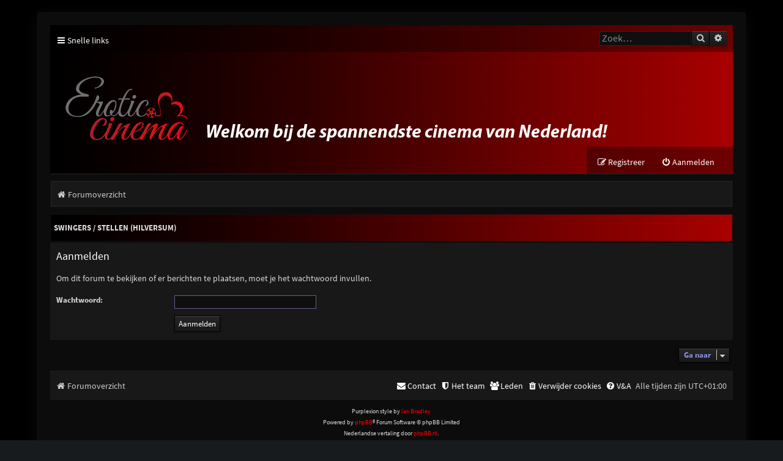

--- FILE ---
content_type: text/html; charset=UTF-8
request_url: http://eroticcinema.nl/forum/viewforum.php?f=23&sid=19e0b9e61d8186d98eb5c926933ea95b
body_size: 3763
content:
<!DOCTYPE html>
<html dir="ltr" lang="nl-nl">
<head>
<meta charset="utf-8" />
<meta http-equiv="X-UA-Compatible" content="IE=edge">
<meta name="viewport" content="width=device-width, initial-scale=1" />

<title>Erotic Cinema Forum - Aanmelden</title>



<!--
	phpBB style name: Purplexion
	Based on style:   prosilver (this is the default phpBB3 style)
	Original author:  Tom Beddard ( http://www.subBlue.com/ )
	Modified by:	  Ian Bradley ( http://phpbbstyles.oo.gd/ )
-->

<link href="./assets/css/font-awesome.min.css?assets_version=17" rel="stylesheet">
<link href="./styles/purplexion/theme/stylesheet.css?assets_version=17" rel="stylesheet">




<!--[if lte IE 9]>
	<link href="./styles/purplexion/theme/tweaks.css?assets_version=17" rel="stylesheet">
<![endif]-->


<link href="./ext/dmzx/mchat/styles/prosilver/theme/mchat.css?assets_version=17" rel="stylesheet" media="screen" />



</head>
<body id="phpbb" class="nojs notouch section-viewforum ltr ">


<div id="wrap" class="wrap">
	<a id="top" class="top-anchor" accesskey="t"></a>
	
	<div id="page-header">
		<div class="headerbar" role="banner">
					<div class="inner">

			<div class="navbar purplexion-navbar-top" role="navigation">
				<div class="inner">
				
					<ul id="nav-main" class="nav-main linklist" role="menubar">
						<li id="quick-links" class="quick-links dropdown-container responsive-menu" data-skip-responsive="true">
							<a href="#" class="dropdown-trigger">
								<i class="icon fa-bars fa-fw" aria-hidden="true"></i><span>Snelle links</span>
							</a>
							<div class="dropdown">
								<div class="pointer"><div class="pointer-inner"></div></div>
								<ul class="dropdown-contents" role="menu">
									
																			<li class="separator"></li>
																															<li>
												<a href="./search.php?search_id=unanswered&amp;sid=cd784566af83da918828a0fdc4a8e9bb" role="menuitem">
													<i class="icon fa-file-o fa-fw icon-gray" aria-hidden="true"></i><span>Onbeantwoorde onderwerpen</span>
												</a>
											</li>
											<li>
												<a href="./search.php?search_id=active_topics&amp;sid=cd784566af83da918828a0fdc4a8e9bb" role="menuitem">
													<i class="icon fa-file-o fa-fw icon-blue" aria-hidden="true"></i><span>Actieve onderwerpen</span>
												</a>
											</li>
											<li class="separator"></li>
											<li>
												<a href="./search.php?sid=cd784566af83da918828a0fdc4a8e9bb" role="menuitem">
													<i class="icon fa-search fa-fw" aria-hidden="true"></i><span>Zoek</span>
												</a>
											</li>
									
																	</ul>
							</div>
						</li>

												
												
												
						
												
																		<li id="search-box" class="rightside search-box search-header" role="search">
							<form action="./search.php?sid=cd784566af83da918828a0fdc4a8e9bb" method="get" id="search">
							<fieldset>
								<input name="keywords" id="keywords" type="search" maxlength="128" title="Zoek op sleutelwoorden" class="inputbox search tiny" size="20" value="" placeholder="Zoek…" />
								<button class="button button-search" type="submit" title="Zoek">
									<i class="icon fa-search fa-fw" aria-hidden="true"></i><span class="sr-only">Zoek</span>
								</button>
								<a href="./search.php?sid=cd784566af83da918828a0fdc4a8e9bb" class="button button-search-end" title="Uitgebreid zoeken">
									<i class="icon fa-cog fa-fw" aria-hidden="true"></i><span class="sr-only">Uitgebreid zoeken</span>
								</a>
								<input type="hidden" name="sid" value="cd784566af83da918828a0fdc4a8e9bb" />

							</fieldset>
							</form>
						</li>
																		
					</ul>
				</div>
			</div>
			
			<div id="site-description" class="site-description">
				<a id="logo" class="logo" href="./index.php?sid=cd784566af83da918828a0fdc4a8e9bb" title="Forumoverzicht"><span class="site_logo"></span></a>
				
				<p class="skiplink"><a href="#start_here">Doorgaan naar inhoud</a></p>
			</div>

			<div class="navbar purplexion-navbar-bottom" role="navigation">
				<div class="inner">
					
					<ul id="nav-main" class="nav-main linklist" role="menubar">
													<li class="rightside"  data-skip-responsive="true">
								<a href="./ucp.php?mode=login&amp;redirect=viewforum.php%3Ff%3D23&amp;sid=cd784566af83da918828a0fdc4a8e9bb" title="Aanmelden" accesskey="x" role="menuitem">
									<i class="icon fa-power-off fa-fw" aria-hidden="true"></i><span>Aanmelden</span>
								</a>
							</li>
															<li class="rightside" data-skip-responsive="true">
									<a href="./ucp.php?mode=register&amp;sid=cd784566af83da918828a0fdc4a8e9bb" role="menuitem">
										<i class="icon fa-pencil-square-o  fa-fw" aria-hidden="true"></i><span>Registreer</span>
									</a>
								</li>
																				
					</ul>
				</div>
			</div>
			
			</div>
					</div>
				<div class="navbar purplexion-breadcrumbs" role="navigation">
	<div class="inner">

	<ul id="nav-breadcrumbs" class="nav-breadcrumbs linklist navlinks" role="menubar">
				
			
		<li class="breadcrumbs" itemscope itemtype="https://schema.org/BreadcrumbList">

			
							<span class="crumb" itemtype="https://schema.org/ListItem" itemprop="itemListElement" itemscope><a itemprop="item" href="./index.php?sid=cd784566af83da918828a0fdc4a8e9bb" accesskey="h" data-navbar-reference="index"><i class="icon fa-home fa-fw"></i><span itemprop="name">Forumoverzicht</span></a><meta itemprop="position" content="1" /></span>

			
					</li>

		
					<li class="rightside responsive-search">
				<a href="./search.php?sid=cd784566af83da918828a0fdc4a8e9bb" title="Bekijk de uitgebreide zoekopties" role="menuitem">
					<i class="icon fa-search fa-fw" aria-hidden="true"></i><span class="sr-only">Zoek</span>
				</a>
			</li>
			</ul>

	</div>
</div>
	</div>

	
	<a id="start_here" class="anchor"></a>
	<div id="page-body" class="page-body" role="main">
		
		
<h2 class="forum-title"><a href="">Swingers / Stellen (Hilversum)</a></h2>
<form id="login_forum" method="post" action="./viewforum.php?sid=cd784566af83da918828a0fdc4a8e9bb">

<div class="panel">
	<div class="inner">

	<div class="content">
		<h2 class="login-title">Aanmelden</h2>

		<p>Om dit forum te bekijken of er berichten te plaatsen, moet je het wachtwoord invullen.</p>

		<fieldset class="fields1">
			
			<dl>
				<dt><label for="password">Wachtwoord:</label></dt>
				<dd><input type="password" tabindex="1" id="password" name="password" size="25" class="inputbox narrow" autocomplete="off" /></dd>
			</dl>
			<input type="hidden" name="redirect" value="./viewforum.php?f=23&amp;sid=cd784566af83da918828a0fdc4a8e9bb" />
<input type="hidden" name="creation_time" value="1769514166" />
<input type="hidden" name="form_token" value="ffa77439c6b84ecb19000d6a834cd6397e5cfc86" />

			
			<dl>
				<dt>&nbsp;</dt>
				<dd><input type="hidden" name="f" value="23" />
<input type="submit" name="login" id="login" class="button1" value="Aanmelden" tabindex="2" /></dd>
			</dl>
		</fieldset>
	</div>

	</div>
</div>

</form>


<div class="action-bar actions-jump">
	
		<div class="jumpbox dropdown-container dropdown-container-right dropdown-up dropdown-left dropdown-button-control" id="jumpbox">
			<span title="Ga naar" class="button button-secondary dropdown-trigger dropdown-select">
				<span>Ga naar</span>
				<span class="caret"><i class="icon fa-sort-down fa-fw" aria-hidden="true"></i></span>
			</span>
		<div class="dropdown">
			<div class="pointer"><div class="pointer-inner"></div></div>
			<ul class="dropdown-contents">
																				<li><a href="./viewforum.php?f=24&amp;sid=cd784566af83da918828a0fdc4a8e9bb" class="jumpbox-cat-link"> <span> Erotic Cinema Algemeen</span></a></li>
																<li><a href="./viewforum.php?f=28&amp;sid=cd784566af83da918828a0fdc4a8e9bb" class="jumpbox-sub-link"><span class="spacer"></span> <span>&#8627; &nbsp; Stel jezelf voor</span></a></li>
																<li><a href="./viewforum.php?f=46&amp;sid=cd784566af83da918828a0fdc4a8e9bb" class="jumpbox-sub-link"><span class="spacer"></span> <span>&#8627; &nbsp; Mededelingen en tips</span></a></li>
																<li><a href="./viewforum.php?f=4&amp;sid=cd784566af83da918828a0fdc4a8e9bb" class="jumpbox-cat-link"> <span> Erotic Cinema Arnhem</span></a></li>
																<li><a href="./viewforum.php?f=25&amp;sid=cd784566af83da918828a0fdc4a8e9bb" class="jumpbox-sub-link"><span class="spacer"></span> <span>&#8627; &nbsp; Aankondigingen Arnhem</span></a></li>
																<li><a href="./viewforum.php?f=29&amp;sid=cd784566af83da918828a0fdc4a8e9bb" class="jumpbox-sub-link"><span class="spacer"></span> <span>&#8627; &nbsp; Algemeen (Arnhem)</span></a></li>
																<li><a href="./viewforum.php?f=30&amp;sid=cd784566af83da918828a0fdc4a8e9bb" class="jumpbox-sub-link"><span class="spacer"></span> <span>&#8627; &nbsp; Swinger / Stellen (Arnhem)</span></a></li>
																<li><a href="./viewforum.php?f=31&amp;sid=cd784566af83da918828a0fdc4a8e9bb" class="jumpbox-sub-link"><span class="spacer"></span> <span>&#8627; &nbsp; Hetero Cinema (Arnhem)</span></a></li>
																<li><a href="./viewforum.php?f=32&amp;sid=cd784566af83da918828a0fdc4a8e9bb" class="jumpbox-sub-link"><span class="spacer"></span> <span>&#8627; &nbsp; Bi-Gay Cinema (Arnhem)</span></a></li>
																<li><a href="./viewforum.php?f=33&amp;sid=cd784566af83da918828a0fdc4a8e9bb" class="jumpbox-sub-link"><span class="spacer"></span> <span>&#8627; &nbsp; Darkroom (Arnhem)</span></a></li>
																<li><a href="./viewforum.php?f=34&amp;sid=cd784566af83da918828a0fdc4a8e9bb" class="jumpbox-sub-link"><span class="spacer"></span> <span>&#8627; &nbsp; Gloryholes (Arnhem)</span></a></li>
																<li><a href="./viewforum.php?f=47&amp;sid=cd784566af83da918828a0fdc4a8e9bb" class="jumpbox-sub-link"><span class="spacer"></span> <span>&#8627; &nbsp; Trans/Travestie (Arnhem)</span></a></li>
																<li><a href="./viewforum.php?f=26&amp;sid=cd784566af83da918828a0fdc4a8e9bb" class="jumpbox-cat-link"> <span> Erotic Cinema Amersfoort</span></a></li>
																<li><a href="./viewforum.php?f=42&amp;sid=cd784566af83da918828a0fdc4a8e9bb" class="jumpbox-sub-link"><span class="spacer"></span> <span>&#8627; &nbsp; Aankondigingen Amersfoort</span></a></li>
																<li><a href="./viewforum.php?f=9&amp;sid=cd784566af83da918828a0fdc4a8e9bb" class="jumpbox-sub-link"><span class="spacer"></span> <span>&#8627; &nbsp; Algemeen (Amersfoort)</span></a></li>
																<li><a href="./viewforum.php?f=7&amp;sid=cd784566af83da918828a0fdc4a8e9bb" class="jumpbox-sub-link"><span class="spacer"></span> <span>&#8627; &nbsp; Hetero Cinema (Amersfoort)</span></a></li>
																<li><a href="./viewforum.php?f=22&amp;sid=cd784566af83da918828a0fdc4a8e9bb" class="jumpbox-sub-link"><span class="spacer"></span> <span>&#8627; &nbsp; Swingers / Stellen (Amersfoort)</span></a></li>
																<li><a href="./viewforum.php?f=8&amp;sid=cd784566af83da918828a0fdc4a8e9bb" class="jumpbox-sub-link"><span class="spacer"></span> <span>&#8627; &nbsp; Bi-Gay Cinema (Amersfoort)</span></a></li>
																<li><a href="./viewforum.php?f=10&amp;sid=cd784566af83da918828a0fdc4a8e9bb" class="jumpbox-sub-link"><span class="spacer"></span> <span>&#8627; &nbsp; De Darkroom (Amersfoort)</span></a></li>
																<li><a href="./viewforum.php?f=11&amp;sid=cd784566af83da918828a0fdc4a8e9bb" class="jumpbox-sub-link"><span class="spacer"></span> <span>&#8627; &nbsp; Gloryholes (Amersfoort)</span></a></li>
																<li><a href="./viewforum.php?f=48&amp;sid=cd784566af83da918828a0fdc4a8e9bb" class="jumpbox-sub-link"><span class="spacer"></span> <span>&#8627; &nbsp; Trans/Travestie (Amersfoort)</span></a></li>
																<li><a href="./viewforum.php?f=27&amp;sid=cd784566af83da918828a0fdc4a8e9bb" class="jumpbox-cat-link"> <span> Erotic Cinema Hilversum</span></a></li>
																<li><a href="./viewforum.php?f=43&amp;sid=cd784566af83da918828a0fdc4a8e9bb" class="jumpbox-sub-link"><span class="spacer"></span> <span>&#8627; &nbsp; Aankondigingen Hilversum</span></a></li>
																<li><a href="./viewforum.php?f=17&amp;sid=cd784566af83da918828a0fdc4a8e9bb" class="jumpbox-sub-link"><span class="spacer"></span> <span>&#8627; &nbsp; Algemeen (Hilversum)</span></a></li>
																<li><a href="./viewforum.php?f=23&amp;sid=cd784566af83da918828a0fdc4a8e9bb" class="jumpbox-sub-link"><span class="spacer"></span> <span>&#8627; &nbsp; Swingers / Stellen (Hilversum)</span></a></li>
																<li><a href="./viewforum.php?f=18&amp;sid=cd784566af83da918828a0fdc4a8e9bb" class="jumpbox-sub-link"><span class="spacer"></span> <span>&#8627; &nbsp; Hetero Cinema (Hilversum)</span></a></li>
																<li><a href="./viewforum.php?f=19&amp;sid=cd784566af83da918828a0fdc4a8e9bb" class="jumpbox-sub-link"><span class="spacer"></span> <span>&#8627; &nbsp; Bi-Gay Cinema (Hilversum)</span></a></li>
																<li><a href="./viewforum.php?f=20&amp;sid=cd784566af83da918828a0fdc4a8e9bb" class="jumpbox-sub-link"><span class="spacer"></span> <span>&#8627; &nbsp; De Darkroom (Hilversum)</span></a></li>
																<li><a href="./viewforum.php?f=21&amp;sid=cd784566af83da918828a0fdc4a8e9bb" class="jumpbox-sub-link"><span class="spacer"></span> <span>&#8627; &nbsp; Gloryholes (Hilversum)</span></a></li>
																<li><a href="./viewforum.php?f=49&amp;sid=cd784566af83da918828a0fdc4a8e9bb" class="jumpbox-sub-link"><span class="spacer"></span> <span>&#8627; &nbsp; Trans/Travestie (Hilversum)</span></a></li>
											</ul>
		</div>
	</div>

	</div>
			</div>


<div id="page-footer" class="page-footer" role="contentinfo">
	<div class="navbar" role="navigation">
	<div class="inner">

	<ul id="nav-footer" class="nav-footer linklist" role="menubar">
		<li class="breadcrumbs">
									<span class="crumb"><a href="./index.php?sid=cd784566af83da918828a0fdc4a8e9bb" data-navbar-reference="index"><i class="icon fa-home fa-fw" aria-hidden="true"></i><span>Forumoverzicht</span></a></span>					</li>
		
				<li class="rightside">Alle tijden zijn <span title="UTC+1">UTC+01:00</span></li>
				
		<li class="rightside">
			<a href="/forum/app.php/help/faq?sid=cd784566af83da918828a0fdc4a8e9bb" rel="help" title="Veelgestelde vragen" role="menuitem">
				<i class="icon fa-question-circle fa-fw" aria-hidden="true"></i><span>V&amp;A</span>
			</a>
		</li>
		
					<li class="rightside">
				<a href="./ucp.php?mode=delete_cookies&amp;sid=cd784566af83da918828a0fdc4a8e9bb" data-ajax="true" data-refresh="true" role="menuitem">
					<i class="icon fa-trash fa-fw" aria-hidden="true"></i><span>Verwijder cookies</span>
				</a>
			</li>
							<li class="rightside" data-last-responsive="true">
					<a href="./memberlist.php?sid=cd784566af83da918828a0fdc4a8e9bb" title="Bekijk de volledige ledenlijst" role="menuitem">
						<i class="icon fa-group fa-fw" aria-hidden="true"></i><span>Leden</span>
					</a>
				</li>
												<li class="rightside" data-last-responsive="true">
				<a href="./memberlist.php?mode=team&amp;sid=cd784566af83da918828a0fdc4a8e9bb" role="menuitem">
					<i class="icon fa-shield fa-fw" aria-hidden="true"></i><span>Het team</span>
				</a>
			</li>
									<li class="rightside" data-last-responsive="true">
				<a href="./memberlist.php?mode=contactadmin&amp;sid=cd784566af83da918828a0fdc4a8e9bb" role="menuitem">
					<i class="icon fa-envelope fa-fw" aria-hidden="true"></i><span>Contact</span>
				</a>
			</li>
			</ul>

	</div>
</div>

	<div class="copyright">
		<p class="footer-row">
			<span class="footer-copyright">Purplexion style by <a href="http://phpbbstyles.oo.gd/">Ian Bradley</a></span>
		</p>
				<p class="footer-row">
			<span class="footer-copyright">Powered by <a href="https://www.phpbb.com/">phpBB</a>&reg; Forum Software &copy; phpBB Limited</span>
		</p>
				<p class="footer-row">
			<span class="footer-copyright">Nederlandse vertaling door <a href="https://www.phpbb.nl/">phpBB.nl</a>.</span>
		</p>
						<p class="footer-row" role="menu">
			<a class="footer-link" href="./ucp.php?mode=privacy&amp;sid=cd784566af83da918828a0fdc4a8e9bb" title="Privacy" role="menuitem">
				<span class="footer-link-text">Privacy</span>
			</a>
			|
			<a class="footer-link" href="./ucp.php?mode=terms&amp;sid=cd784566af83da918828a0fdc4a8e9bb" title="Gebruikersvoorwaarden" role="menuitem">
				<span class="footer-link-text">Gebruikersvoorwaarden</span>
			</a>
		</p>
					</div>

	<div id="darkenwrapper" class="darkenwrapper" data-ajax-error-title="AJAX-fout" data-ajax-error-text="Er ging iets mis met het verwerken van je aanvraag." data-ajax-error-text-abort="Aanvraag is afgebroken door de gebruiker." data-ajax-error-text-timeout="Je aanvraag is verlopen; probeer het nog een keer." data-ajax-error-text-parsererror="Er ging iets mis met de aanvraag en de server stuurde een ongeldige reactie terug.">
		<div id="darken" class="darken">&nbsp;</div>
	</div>

	<div id="phpbb_alert" class="phpbb_alert" data-l-err="Fout" data-l-timeout-processing-req="Tijdslimiet voor aanvraag verstreken.">
		<a href="#" class="alert_close">
			<i class="icon fa-times-circle fa-fw" aria-hidden="true"></i>
		</a>
		<h3 class="alert_title">&nbsp;</h3><p class="alert_text"></p>
	</div>
	<div id="phpbb_confirm" class="phpbb_alert">
		<a href="#" class="alert_close">
			<i class="icon fa-times-circle fa-fw" aria-hidden="true"></i>
		</a>
		<div class="alert_text"></div>
	</div>
</div>

</div>

<div>
	<a id="bottom" class="anchor" accesskey="z"></a>
	</div>

<script src="./assets/javascript/jquery-3.5.1.min.js?assets_version=17"></script>
<script src="./assets/javascript/core.js?assets_version=17"></script>



<script src="./styles/prosilver/template/forum_fn.js?assets_version=17"></script>
<script src="./styles/prosilver/template/ajax.js?assets_version=17"></script>



</body>
</html>
